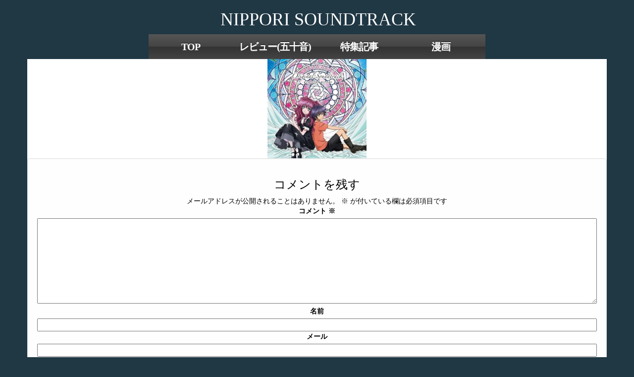

--- FILE ---
content_type: text/html; charset=UTF-8
request_url: http://nipporisoundtrack.com/hakkenden_1/
body_size: 12987
content:


<!DOCTYPE html>
<html dir="ltr" lang="ja" prefix="og: https://ogp.me/ns#">
	<head>
		<meta http-equiv="content-type" content="text/html; charset=UTF-8" />
		<meta http-equiv="X-UA-Compatible" content="IE=edge">
		<meta name="viewport" content="width=device-width, initial-scale=1.0">
		<link rel="pingback" href="http://nipporisoundtrack.com/xmlrpc.php" />
		<title>TVアニメ｢八犬伝-東方八犬異聞-｣ オリジナルサウンドトラック | NIPPORI SOUNDTRACK</title>
	<style>img:is([sizes="auto" i], [sizes^="auto," i]) { contain-intrinsic-size: 3000px 1500px }</style>
	
		<!-- All in One SEO 4.9.3 - aioseo.com -->
	<meta name="robots" content="max-image-preview:large" />
	<meta name="author" content="nippori"/>
	<meta name="google-site-verification" content="PySahyuKh_inIQodQbvfyXegwvQPWQhHnrS7uIYwg-U" />
	<link rel="canonical" href="http://nipporisoundtrack.com/hakkenden_1/" />
	<meta name="generator" content="All in One SEO (AIOSEO) 4.9.3" />
		<meta property="og:locale" content="ja_JP" />
		<meta property="og:site_name" content="NIPPORI SOUNDTRACK |" />
		<meta property="og:type" content="article" />
		<meta property="og:title" content="TVアニメ｢八犬伝-東方八犬異聞-｣ オリジナルサウンドトラック | NIPPORI SOUNDTRACK" />
		<meta property="og:url" content="http://nipporisoundtrack.com/hakkenden_1/" />
		<meta property="article:published_time" content="2021-08-09T14:20:31+00:00" />
		<meta property="article:modified_time" content="2021-08-09T14:20:36+00:00" />
		<meta name="twitter:card" content="summary" />
		<meta name="twitter:title" content="TVアニメ｢八犬伝-東方八犬異聞-｣ オリジナルサウンドトラック | NIPPORI SOUNDTRACK" />
		<script type="application/ld+json" class="aioseo-schema">
			{"@context":"https:\/\/schema.org","@graph":[{"@type":"BreadcrumbList","@id":"http:\/\/nipporisoundtrack.com\/hakkenden_1\/#breadcrumblist","itemListElement":[{"@type":"ListItem","@id":"http:\/\/nipporisoundtrack.com#listItem","position":1,"name":"\u30db\u30fc\u30e0","item":"http:\/\/nipporisoundtrack.com","nextItem":{"@type":"ListItem","@id":"http:\/\/nipporisoundtrack.com\/hakkenden_1\/#listItem","name":"TV\u30a2\u30cb\u30e1\uff62\u516b\u72ac\u4f1d-\u6771\u65b9\u516b\u72ac\u7570\u805e-\uff63 \u30aa\u30ea\u30b8\u30ca\u30eb\u30b5\u30a6\u30f3\u30c9\u30c8\u30e9\u30c3\u30af"}},{"@type":"ListItem","@id":"http:\/\/nipporisoundtrack.com\/hakkenden_1\/#listItem","position":2,"name":"TV\u30a2\u30cb\u30e1\uff62\u516b\u72ac\u4f1d-\u6771\u65b9\u516b\u72ac\u7570\u805e-\uff63 \u30aa\u30ea\u30b8\u30ca\u30eb\u30b5\u30a6\u30f3\u30c9\u30c8\u30e9\u30c3\u30af","previousItem":{"@type":"ListItem","@id":"http:\/\/nipporisoundtrack.com#listItem","name":"\u30db\u30fc\u30e0"}}]},{"@type":"ItemPage","@id":"http:\/\/nipporisoundtrack.com\/hakkenden_1\/#itempage","url":"http:\/\/nipporisoundtrack.com\/hakkenden_1\/","name":"TV\u30a2\u30cb\u30e1\uff62\u516b\u72ac\u4f1d-\u6771\u65b9\u516b\u72ac\u7570\u805e-\uff63 \u30aa\u30ea\u30b8\u30ca\u30eb\u30b5\u30a6\u30f3\u30c9\u30c8\u30e9\u30c3\u30af | NIPPORI SOUNDTRACK","inLanguage":"ja","isPartOf":{"@id":"http:\/\/nipporisoundtrack.com\/#website"},"breadcrumb":{"@id":"http:\/\/nipporisoundtrack.com\/hakkenden_1\/#breadcrumblist"},"author":{"@id":"http:\/\/nipporisoundtrack.com\/author\/nippori\/#author"},"creator":{"@id":"http:\/\/nipporisoundtrack.com\/author\/nippori\/#author"},"datePublished":"2021-08-09T23:20:31+09:00","dateModified":"2021-08-09T23:20:36+09:00"},{"@type":"Organization","@id":"http:\/\/nipporisoundtrack.com\/#organization","name":"NIPPORI SOUNDTRACK","url":"http:\/\/nipporisoundtrack.com\/"},{"@type":"Person","@id":"http:\/\/nipporisoundtrack.com\/author\/nippori\/#author","url":"http:\/\/nipporisoundtrack.com\/author\/nippori\/","name":"nippori","image":{"@type":"ImageObject","@id":"http:\/\/nipporisoundtrack.com\/hakkenden_1\/#authorImage","url":"https:\/\/secure.gravatar.com\/avatar\/a11d7739fbaa9a2ae22152fdd541cc0973b63b18bccead4cd7abc59ed457ba21?s=96&d=mm&r=g","width":96,"height":96,"caption":"nippori"}},{"@type":"WebSite","@id":"http:\/\/nipporisoundtrack.com\/#website","url":"http:\/\/nipporisoundtrack.com\/","name":"NIPPORI SOUNDTRACK","inLanguage":"ja","publisher":{"@id":"http:\/\/nipporisoundtrack.com\/#organization"}}]}
		</script>
		<!-- All in One SEO -->

<link rel='dns-prefetch' href='//stats.wp.com' />
<link rel="alternate" type="application/rss+xml" title="NIPPORI SOUNDTRACK &raquo; フィード" href="http://nipporisoundtrack.com/feed/" />
<link rel="alternate" type="application/rss+xml" title="NIPPORI SOUNDTRACK &raquo; コメントフィード" href="http://nipporisoundtrack.com/comments/feed/" />
<link rel="alternate" type="application/rss+xml" title="NIPPORI SOUNDTRACK &raquo; TVアニメ｢八犬伝-東方八犬異聞-｣ オリジナルサウンドトラック のコメントのフィード" href="http://nipporisoundtrack.com/feed/?attachment_id=12172" />
<script type="text/javascript">
/* <![CDATA[ */
window._wpemojiSettings = {"baseUrl":"https:\/\/s.w.org\/images\/core\/emoji\/16.0.1\/72x72\/","ext":".png","svgUrl":"https:\/\/s.w.org\/images\/core\/emoji\/16.0.1\/svg\/","svgExt":".svg","source":{"concatemoji":"http:\/\/nipporisoundtrack.com\/wp-includes\/js\/wp-emoji-release.min.js?ver=6.8.3"}};
/*! This file is auto-generated */
!function(s,n){var o,i,e;function c(e){try{var t={supportTests:e,timestamp:(new Date).valueOf()};sessionStorage.setItem(o,JSON.stringify(t))}catch(e){}}function p(e,t,n){e.clearRect(0,0,e.canvas.width,e.canvas.height),e.fillText(t,0,0);var t=new Uint32Array(e.getImageData(0,0,e.canvas.width,e.canvas.height).data),a=(e.clearRect(0,0,e.canvas.width,e.canvas.height),e.fillText(n,0,0),new Uint32Array(e.getImageData(0,0,e.canvas.width,e.canvas.height).data));return t.every(function(e,t){return e===a[t]})}function u(e,t){e.clearRect(0,0,e.canvas.width,e.canvas.height),e.fillText(t,0,0);for(var n=e.getImageData(16,16,1,1),a=0;a<n.data.length;a++)if(0!==n.data[a])return!1;return!0}function f(e,t,n,a){switch(t){case"flag":return n(e,"\ud83c\udff3\ufe0f\u200d\u26a7\ufe0f","\ud83c\udff3\ufe0f\u200b\u26a7\ufe0f")?!1:!n(e,"\ud83c\udde8\ud83c\uddf6","\ud83c\udde8\u200b\ud83c\uddf6")&&!n(e,"\ud83c\udff4\udb40\udc67\udb40\udc62\udb40\udc65\udb40\udc6e\udb40\udc67\udb40\udc7f","\ud83c\udff4\u200b\udb40\udc67\u200b\udb40\udc62\u200b\udb40\udc65\u200b\udb40\udc6e\u200b\udb40\udc67\u200b\udb40\udc7f");case"emoji":return!a(e,"\ud83e\udedf")}return!1}function g(e,t,n,a){var r="undefined"!=typeof WorkerGlobalScope&&self instanceof WorkerGlobalScope?new OffscreenCanvas(300,150):s.createElement("canvas"),o=r.getContext("2d",{willReadFrequently:!0}),i=(o.textBaseline="top",o.font="600 32px Arial",{});return e.forEach(function(e){i[e]=t(o,e,n,a)}),i}function t(e){var t=s.createElement("script");t.src=e,t.defer=!0,s.head.appendChild(t)}"undefined"!=typeof Promise&&(o="wpEmojiSettingsSupports",i=["flag","emoji"],n.supports={everything:!0,everythingExceptFlag:!0},e=new Promise(function(e){s.addEventListener("DOMContentLoaded",e,{once:!0})}),new Promise(function(t){var n=function(){try{var e=JSON.parse(sessionStorage.getItem(o));if("object"==typeof e&&"number"==typeof e.timestamp&&(new Date).valueOf()<e.timestamp+604800&&"object"==typeof e.supportTests)return e.supportTests}catch(e){}return null}();if(!n){if("undefined"!=typeof Worker&&"undefined"!=typeof OffscreenCanvas&&"undefined"!=typeof URL&&URL.createObjectURL&&"undefined"!=typeof Blob)try{var e="postMessage("+g.toString()+"("+[JSON.stringify(i),f.toString(),p.toString(),u.toString()].join(",")+"));",a=new Blob([e],{type:"text/javascript"}),r=new Worker(URL.createObjectURL(a),{name:"wpTestEmojiSupports"});return void(r.onmessage=function(e){c(n=e.data),r.terminate(),t(n)})}catch(e){}c(n=g(i,f,p,u))}t(n)}).then(function(e){for(var t in e)n.supports[t]=e[t],n.supports.everything=n.supports.everything&&n.supports[t],"flag"!==t&&(n.supports.everythingExceptFlag=n.supports.everythingExceptFlag&&n.supports[t]);n.supports.everythingExceptFlag=n.supports.everythingExceptFlag&&!n.supports.flag,n.DOMReady=!1,n.readyCallback=function(){n.DOMReady=!0}}).then(function(){return e}).then(function(){var e;n.supports.everything||(n.readyCallback(),(e=n.source||{}).concatemoji?t(e.concatemoji):e.wpemoji&&e.twemoji&&(t(e.twemoji),t(e.wpemoji)))}))}((window,document),window._wpemojiSettings);
/* ]]> */
</script>
<style id='wp-emoji-styles-inline-css' type='text/css'>

	img.wp-smiley, img.emoji {
		display: inline !important;
		border: none !important;
		box-shadow: none !important;
		height: 1em !important;
		width: 1em !important;
		margin: 0 0.07em !important;
		vertical-align: -0.1em !important;
		background: none !important;
		padding: 0 !important;
	}
</style>
<link rel='stylesheet' id='wp-block-library-css' href='http://nipporisoundtrack.com/wp-includes/css/dist/block-library/style.min.css?ver=6.8.3' type='text/css' media='all' />
<style id='classic-theme-styles-inline-css' type='text/css'>
/*! This file is auto-generated */
.wp-block-button__link{color:#fff;background-color:#32373c;border-radius:9999px;box-shadow:none;text-decoration:none;padding:calc(.667em + 2px) calc(1.333em + 2px);font-size:1.125em}.wp-block-file__button{background:#32373c;color:#fff;text-decoration:none}
</style>
<link rel='stylesheet' id='aioseo/css/src/vue/standalone/blocks/table-of-contents/global.scss-css' href='http://nipporisoundtrack.com/wp-content/plugins/all-in-one-seo-pack/dist/Lite/assets/css/table-of-contents/global.e90f6d47.css?ver=4.9.3' type='text/css' media='all' />
<link rel='stylesheet' id='mediaelement-css' href='http://nipporisoundtrack.com/wp-includes/js/mediaelement/mediaelementplayer-legacy.min.css?ver=4.2.17' type='text/css' media='all' />
<link rel='stylesheet' id='wp-mediaelement-css' href='http://nipporisoundtrack.com/wp-includes/js/mediaelement/wp-mediaelement.min.css?ver=6.8.3' type='text/css' media='all' />
<style id='jetpack-sharing-buttons-style-inline-css' type='text/css'>
.jetpack-sharing-buttons__services-list{display:flex;flex-direction:row;flex-wrap:wrap;gap:0;list-style-type:none;margin:5px;padding:0}.jetpack-sharing-buttons__services-list.has-small-icon-size{font-size:12px}.jetpack-sharing-buttons__services-list.has-normal-icon-size{font-size:16px}.jetpack-sharing-buttons__services-list.has-large-icon-size{font-size:24px}.jetpack-sharing-buttons__services-list.has-huge-icon-size{font-size:36px}@media print{.jetpack-sharing-buttons__services-list{display:none!important}}.editor-styles-wrapper .wp-block-jetpack-sharing-buttons{gap:0;padding-inline-start:0}ul.jetpack-sharing-buttons__services-list.has-background{padding:1.25em 2.375em}
</style>
<style id='global-styles-inline-css' type='text/css'>
:root{--wp--preset--aspect-ratio--square: 1;--wp--preset--aspect-ratio--4-3: 4/3;--wp--preset--aspect-ratio--3-4: 3/4;--wp--preset--aspect-ratio--3-2: 3/2;--wp--preset--aspect-ratio--2-3: 2/3;--wp--preset--aspect-ratio--16-9: 16/9;--wp--preset--aspect-ratio--9-16: 9/16;--wp--preset--color--black: #000000;--wp--preset--color--cyan-bluish-gray: #abb8c3;--wp--preset--color--white: #ffffff;--wp--preset--color--pale-pink: #f78da7;--wp--preset--color--vivid-red: #cf2e2e;--wp--preset--color--luminous-vivid-orange: #ff6900;--wp--preset--color--luminous-vivid-amber: #fcb900;--wp--preset--color--light-green-cyan: #7bdcb5;--wp--preset--color--vivid-green-cyan: #00d084;--wp--preset--color--pale-cyan-blue: #8ed1fc;--wp--preset--color--vivid-cyan-blue: #0693e3;--wp--preset--color--vivid-purple: #9b51e0;--wp--preset--gradient--vivid-cyan-blue-to-vivid-purple: linear-gradient(135deg,rgba(6,147,227,1) 0%,rgb(155,81,224) 100%);--wp--preset--gradient--light-green-cyan-to-vivid-green-cyan: linear-gradient(135deg,rgb(122,220,180) 0%,rgb(0,208,130) 100%);--wp--preset--gradient--luminous-vivid-amber-to-luminous-vivid-orange: linear-gradient(135deg,rgba(252,185,0,1) 0%,rgba(255,105,0,1) 100%);--wp--preset--gradient--luminous-vivid-orange-to-vivid-red: linear-gradient(135deg,rgba(255,105,0,1) 0%,rgb(207,46,46) 100%);--wp--preset--gradient--very-light-gray-to-cyan-bluish-gray: linear-gradient(135deg,rgb(238,238,238) 0%,rgb(169,184,195) 100%);--wp--preset--gradient--cool-to-warm-spectrum: linear-gradient(135deg,rgb(74,234,220) 0%,rgb(151,120,209) 20%,rgb(207,42,186) 40%,rgb(238,44,130) 60%,rgb(251,105,98) 80%,rgb(254,248,76) 100%);--wp--preset--gradient--blush-light-purple: linear-gradient(135deg,rgb(255,206,236) 0%,rgb(152,150,240) 100%);--wp--preset--gradient--blush-bordeaux: linear-gradient(135deg,rgb(254,205,165) 0%,rgb(254,45,45) 50%,rgb(107,0,62) 100%);--wp--preset--gradient--luminous-dusk: linear-gradient(135deg,rgb(255,203,112) 0%,rgb(199,81,192) 50%,rgb(65,88,208) 100%);--wp--preset--gradient--pale-ocean: linear-gradient(135deg,rgb(255,245,203) 0%,rgb(182,227,212) 50%,rgb(51,167,181) 100%);--wp--preset--gradient--electric-grass: linear-gradient(135deg,rgb(202,248,128) 0%,rgb(113,206,126) 100%);--wp--preset--gradient--midnight: linear-gradient(135deg,rgb(2,3,129) 0%,rgb(40,116,252) 100%);--wp--preset--font-size--small: 13px;--wp--preset--font-size--medium: 20px;--wp--preset--font-size--large: 36px;--wp--preset--font-size--x-large: 42px;--wp--preset--spacing--20: 0.44rem;--wp--preset--spacing--30: 0.67rem;--wp--preset--spacing--40: 1rem;--wp--preset--spacing--50: 1.5rem;--wp--preset--spacing--60: 2.25rem;--wp--preset--spacing--70: 3.38rem;--wp--preset--spacing--80: 5.06rem;--wp--preset--shadow--natural: 6px 6px 9px rgba(0, 0, 0, 0.2);--wp--preset--shadow--deep: 12px 12px 50px rgba(0, 0, 0, 0.4);--wp--preset--shadow--sharp: 6px 6px 0px rgba(0, 0, 0, 0.2);--wp--preset--shadow--outlined: 6px 6px 0px -3px rgba(255, 255, 255, 1), 6px 6px rgba(0, 0, 0, 1);--wp--preset--shadow--crisp: 6px 6px 0px rgba(0, 0, 0, 1);}:where(.is-layout-flex){gap: 0.5em;}:where(.is-layout-grid){gap: 0.5em;}body .is-layout-flex{display: flex;}.is-layout-flex{flex-wrap: wrap;align-items: center;}.is-layout-flex > :is(*, div){margin: 0;}body .is-layout-grid{display: grid;}.is-layout-grid > :is(*, div){margin: 0;}:where(.wp-block-columns.is-layout-flex){gap: 2em;}:where(.wp-block-columns.is-layout-grid){gap: 2em;}:where(.wp-block-post-template.is-layout-flex){gap: 1.25em;}:where(.wp-block-post-template.is-layout-grid){gap: 1.25em;}.has-black-color{color: var(--wp--preset--color--black) !important;}.has-cyan-bluish-gray-color{color: var(--wp--preset--color--cyan-bluish-gray) !important;}.has-white-color{color: var(--wp--preset--color--white) !important;}.has-pale-pink-color{color: var(--wp--preset--color--pale-pink) !important;}.has-vivid-red-color{color: var(--wp--preset--color--vivid-red) !important;}.has-luminous-vivid-orange-color{color: var(--wp--preset--color--luminous-vivid-orange) !important;}.has-luminous-vivid-amber-color{color: var(--wp--preset--color--luminous-vivid-amber) !important;}.has-light-green-cyan-color{color: var(--wp--preset--color--light-green-cyan) !important;}.has-vivid-green-cyan-color{color: var(--wp--preset--color--vivid-green-cyan) !important;}.has-pale-cyan-blue-color{color: var(--wp--preset--color--pale-cyan-blue) !important;}.has-vivid-cyan-blue-color{color: var(--wp--preset--color--vivid-cyan-blue) !important;}.has-vivid-purple-color{color: var(--wp--preset--color--vivid-purple) !important;}.has-black-background-color{background-color: var(--wp--preset--color--black) !important;}.has-cyan-bluish-gray-background-color{background-color: var(--wp--preset--color--cyan-bluish-gray) !important;}.has-white-background-color{background-color: var(--wp--preset--color--white) !important;}.has-pale-pink-background-color{background-color: var(--wp--preset--color--pale-pink) !important;}.has-vivid-red-background-color{background-color: var(--wp--preset--color--vivid-red) !important;}.has-luminous-vivid-orange-background-color{background-color: var(--wp--preset--color--luminous-vivid-orange) !important;}.has-luminous-vivid-amber-background-color{background-color: var(--wp--preset--color--luminous-vivid-amber) !important;}.has-light-green-cyan-background-color{background-color: var(--wp--preset--color--light-green-cyan) !important;}.has-vivid-green-cyan-background-color{background-color: var(--wp--preset--color--vivid-green-cyan) !important;}.has-pale-cyan-blue-background-color{background-color: var(--wp--preset--color--pale-cyan-blue) !important;}.has-vivid-cyan-blue-background-color{background-color: var(--wp--preset--color--vivid-cyan-blue) !important;}.has-vivid-purple-background-color{background-color: var(--wp--preset--color--vivid-purple) !important;}.has-black-border-color{border-color: var(--wp--preset--color--black) !important;}.has-cyan-bluish-gray-border-color{border-color: var(--wp--preset--color--cyan-bluish-gray) !important;}.has-white-border-color{border-color: var(--wp--preset--color--white) !important;}.has-pale-pink-border-color{border-color: var(--wp--preset--color--pale-pink) !important;}.has-vivid-red-border-color{border-color: var(--wp--preset--color--vivid-red) !important;}.has-luminous-vivid-orange-border-color{border-color: var(--wp--preset--color--luminous-vivid-orange) !important;}.has-luminous-vivid-amber-border-color{border-color: var(--wp--preset--color--luminous-vivid-amber) !important;}.has-light-green-cyan-border-color{border-color: var(--wp--preset--color--light-green-cyan) !important;}.has-vivid-green-cyan-border-color{border-color: var(--wp--preset--color--vivid-green-cyan) !important;}.has-pale-cyan-blue-border-color{border-color: var(--wp--preset--color--pale-cyan-blue) !important;}.has-vivid-cyan-blue-border-color{border-color: var(--wp--preset--color--vivid-cyan-blue) !important;}.has-vivid-purple-border-color{border-color: var(--wp--preset--color--vivid-purple) !important;}.has-vivid-cyan-blue-to-vivid-purple-gradient-background{background: var(--wp--preset--gradient--vivid-cyan-blue-to-vivid-purple) !important;}.has-light-green-cyan-to-vivid-green-cyan-gradient-background{background: var(--wp--preset--gradient--light-green-cyan-to-vivid-green-cyan) !important;}.has-luminous-vivid-amber-to-luminous-vivid-orange-gradient-background{background: var(--wp--preset--gradient--luminous-vivid-amber-to-luminous-vivid-orange) !important;}.has-luminous-vivid-orange-to-vivid-red-gradient-background{background: var(--wp--preset--gradient--luminous-vivid-orange-to-vivid-red) !important;}.has-very-light-gray-to-cyan-bluish-gray-gradient-background{background: var(--wp--preset--gradient--very-light-gray-to-cyan-bluish-gray) !important;}.has-cool-to-warm-spectrum-gradient-background{background: var(--wp--preset--gradient--cool-to-warm-spectrum) !important;}.has-blush-light-purple-gradient-background{background: var(--wp--preset--gradient--blush-light-purple) !important;}.has-blush-bordeaux-gradient-background{background: var(--wp--preset--gradient--blush-bordeaux) !important;}.has-luminous-dusk-gradient-background{background: var(--wp--preset--gradient--luminous-dusk) !important;}.has-pale-ocean-gradient-background{background: var(--wp--preset--gradient--pale-ocean) !important;}.has-electric-grass-gradient-background{background: var(--wp--preset--gradient--electric-grass) !important;}.has-midnight-gradient-background{background: var(--wp--preset--gradient--midnight) !important;}.has-small-font-size{font-size: var(--wp--preset--font-size--small) !important;}.has-medium-font-size{font-size: var(--wp--preset--font-size--medium) !important;}.has-large-font-size{font-size: var(--wp--preset--font-size--large) !important;}.has-x-large-font-size{font-size: var(--wp--preset--font-size--x-large) !important;}
:where(.wp-block-post-template.is-layout-flex){gap: 1.25em;}:where(.wp-block-post-template.is-layout-grid){gap: 1.25em;}
:where(.wp-block-columns.is-layout-flex){gap: 2em;}:where(.wp-block-columns.is-layout-grid){gap: 2em;}
:root :where(.wp-block-pullquote){font-size: 1.5em;line-height: 1.6;}
</style>
<link rel='stylesheet' id='parent-style-css' href='http://nipporisoundtrack.com/wp-content/themes/maxstore/style.css?ver=6.8.3' type='text/css' media='all' />
<link rel='stylesheet' id='bootstrap-css' href='http://nipporisoundtrack.com/wp-content/themes/maxstore/css/bootstrap.css?ver=3.3.4' type='text/css' media='all' />
<link rel='stylesheet' id='maxstore-stylesheet-css' href='http://nipporisoundtrack.com/wp-content/themes/ost_child/style.css?ver=1.5.2' type='text/css' media='all' />
<link rel='stylesheet' id='font-awesome-css' href='http://nipporisoundtrack.com/wp-content/themes/maxstore/css/font-awesome.min.css?ver=4.7' type='text/css' media='all' />
<link rel='stylesheet' id='tablepress-default-css' href='http://nipporisoundtrack.com/wp-content/plugins/tablepress/css/build/default.css?ver=3.2.6' type='text/css' media='all' />
<script type="text/javascript" src="http://nipporisoundtrack.com/wp-includes/js/jquery/jquery.min.js?ver=3.7.1" id="jquery-core-js"></script>
<script type="text/javascript" src="http://nipporisoundtrack.com/wp-includes/js/jquery/jquery-migrate.min.js?ver=3.4.1" id="jquery-migrate-js"></script>
<script type="text/javascript" src="http://nipporisoundtrack.com/wp-content/themes/maxstore/js/bootstrap.js?ver=3.3.4" id="bootstrap-js"></script>
<script type="text/javascript" src="http://nipporisoundtrack.com/wp-content/themes/maxstore/js/customscript.js?ver=1.5.2" id="maxstore-theme-js-js"></script>
<link rel="https://api.w.org/" href="http://nipporisoundtrack.com/wp-json/" /><link rel="alternate" title="JSON" type="application/json" href="http://nipporisoundtrack.com/wp-json/wp/v2/media/12172" /><link rel="EditURI" type="application/rsd+xml" title="RSD" href="http://nipporisoundtrack.com/xmlrpc.php?rsd" />
<meta name="generator" content="WordPress 6.8.3" />
<link rel='shortlink' href='http://nipporisoundtrack.com/?p=12172' />
<link rel="alternate" title="oEmbed (JSON)" type="application/json+oembed" href="http://nipporisoundtrack.com/wp-json/oembed/1.0/embed?url=http%3A%2F%2Fnipporisoundtrack.com%2Fhakkenden_1%2F" />
<link rel="alternate" title="oEmbed (XML)" type="text/xml+oembed" href="http://nipporisoundtrack.com/wp-json/oembed/1.0/embed?url=http%3A%2F%2Fnipporisoundtrack.com%2Fhakkenden_1%2F&#038;format=xml" />
	<style>img#wpstats{display:none}</style>
		<style type="text/css">.blue-message {
background: none repeat scroll 0 0 #3399ff;
color: #ffffff;
text-shadow: none;
font-size: 14px;
line-height: 24px;
padding: 10px;
}.green-message {
background: none repeat scroll 0 0 #8cc14c;
color: #ffffff;
text-shadow: none;
font-size: 14px;
line-height: 24px;
padding: 10px;
}.orange-message {
background: none repeat scroll 0 0 #faa732;
color: #ffffff;
text-shadow: none;
font-size: 14px;
line-height: 24px;
padding: 10px;
}.red-message {
background: none repeat scroll 0 0 #da4d31;
color: #ffffff;
text-shadow: none;
font-size: 14px;
line-height: 24px;
padding: 10px;
}.grey-message {
background: none repeat scroll 0 0 #53555c;
color: #ffffff;
text-shadow: none;
font-size: 14px;
line-height: 24px;
padding: 10px;
}.left-block {
background: none repeat scroll 0 0px, radial-gradient(ellipse at center center, #ffffff 0%, #f2f2f2 100%) repeat scroll 0 0 rgba(0, 0, 0, 0);
color: #8b8e97;
padding: 10px;
margin: 10px;
float: left;
}.right-block {
background: none repeat scroll 0 0px, radial-gradient(ellipse at center center, #ffffff 0%, #f2f2f2 100%) repeat scroll 0 0 rgba(0, 0, 0, 0);
color: #8b8e97;
padding: 10px;
margin: 10px;
float: right;
}.blockquotes {
background: none;
border-left: 5px solid #f1f1f1;
color: #8B8E97;
font-size: 14px;
font-style: italic;
line-height: 22px;
padding-left: 15px;
padding: 10px;
width: 60%;
float: left;
}</style>		<style type="text/css" id="wp-custom-css">
			.archive-article{
	width: min-content;
    float: inherit;
}
.archive-article header{
	display:none
}

/* タイトルヘッダー */
.row {
	margin:0;
	width: auto;
}

.rsrc-header-text a {
    color: #ffffff !important;
    width: 100%;
    background-color: #203744;
    font-family: Georgia;
    left: auto;
}

#site-header {
  width: 100%;
	background-color: #203744;
	font-family: Georgia;
	left:auto;
}

@media only screen and (max-width: 767px)
.header-login, .header-cart {
    margin-top: 0!important;
}

.col-xs-1, .col-sm-1, .col-md-1, .col-lg-1, .col-xs-2, .col-sm-2, .col-md-2, .col-lg-2, .col-xs-3, .col-sm-3, .col-md-3, .col-lg-3, .col-xs-4, .col-sm-4, .col-md-4, .col-lg-4, .col-xs-5, .col-sm-5, .col-md-5, .col-lg-5, .col-xs-6, .col-sm-6, .col-md-6, .col-lg-6, .col-xs-7, .col-sm-7, .col-md-7, .col-lg-7, .col-xs-8, .col-sm-8, .col-md-8, .col-lg-8, .col-xs-9, .col-sm-9, .col-md-9, .col-lg-9, .col-xs-10, .col-sm-10, .col-md-10, .col-lg-10, .col-xs-11, .col-sm-11, .col-md-11, .col-lg-11, .col-xs-12, .col-sm-12, .col-md-12, .col-lg-12{
	  min-height: 0;
    padding-left: 0;
    padding-right: 0;
}

/* トップメニュー */

.rsrc-top-menu{
	background-color: #203744;
	margin-left: 0px;
  list-style: none;
  font-size: 0;
}

.rsrc-top-menu li{
  width: 170px;
	min-width: 50px;
  text-align: center;
  background-color: #333;
  display: inline-block;
  font-size: 20px;
	font-family: "Meiryo UI";
	background-image: -webkit-gradient(linear, left top, left bottom, color-stop(0, #555), color-stop(0.50, #444), color-stop(0.50, #333), color-stop(1, #444));
}

.rsrc-top-menu li a{
  text-decoration: none;
  color: white;
  text-shadow: 0 -2px 0px #333, 0 1px 0px #555;
  font-weight: bold;
}

.navbar {
	border-bottom:0;
	display: inline-flex;

}

.navbar li a{
	border-bottom: 0;
	padding: 3;
}

.navbar-inverse .navbar-nav > li > a{
	color: white;
}

.navbar-inverse .navbar-nav > .active > a, .navbar-inverse .navbar-nav > .active > a:hover, .navbar-inverse .navbar-nav > .active > a:focus{
	color: white;
}

.navbar-inverse .navbar-nav > li > a:after{
	content: "";
  margin-left: 0px;
}

@media (min-width: 768px)
.navbar-header {
    float: none;
}

.header-login {
    margin-top: 0;
}

/*サイドバー*/
.rsrc-left{
	z-index: 1;
  margin-left: -180px;
}
.widget{
	margin-top: -66px;
	width: 180px;
	right: 30px;
}

.widget ul > li{
	margin: 0;
	padding: 0;
	font-size: 20px;
	list-style-type: none;
	font-family: "Meiryo UI"; font-weight: bold;
  background-image: -moz-linear-gradient(top, #555 0%, #444 50%, #333 50%, #444 100%);
  background-image: -webkit-gradient(linear, left top, left bottom, color-stop(0, #555), color-stop(0.50, #444), color-stop(0.50, #333), color-stop(1, #444));
}

.widget ul > li > a{
	color: white;
	text-shadow:0 -2px 0px #333,0 1px 0px #555;
}

.widget ul > li > a:hover{
	opacity: 0.5;
	color: orange;
}

ul, ol {
    margin-right: 30px;
    margin-left: -30px;
}

.widget h3{
	display:none;
}

ul, ol{
	margin-top: 20px;
}
.form-control, #searchform #s{
	 width: 140px;
}

.input.search-field, #searchform #s{
	margin-top: 66px;
	margin-left: 20px;
}

.widget_search #searchform #searchsubmit, .woocommerce-product-search input[type="submit"]{
	background-color: #203744;
}

.rsrc-main .rsrc-post-content{
	width: fit-content;
}

body {
	font-family:  "ＭＳ Ｐゴシック", "MS PGothic","ヒラギノ角ゴ Pro W3", "Hiragino Kaku Gothic Pro", sans-serif;
	text-align: center;
  padding: 0;
  margin: 0;
  border: 0;
	background-color: #203744;
	color: black;
}

.rsrc-main{
	padding-left: 0;
}

.iframe{
	margin: 0 auto;
	
  border: solid 2px #CCC;
  width: 540px;
  height: 80px;
  padding: 0.5em;
  overflow: auto;
}

a{
	color: black;
}

p{
	margin: 0 auto;
	width: auto;
}

d{
	width: 125%;
	
	text-align: center;
	color: white;
	font-size: 20px;
	font-family: "Meiryo UI";
	background-color: #203744;
	display: block;
	margin-left: -50px;
	margin-right: -50px;
  overflow: visible;
}

.rsrc-container{
	padding: 0;
	min-width: 750px;
}


.rsrc-left{
	width: 0px;
	height: 0px;
	padding-right: 0px;
}

.rsrc-main{
	width: auto;
	padding: 0;
	margin: 0 auto;
}

h1.page-header, h2.page-header{
	display:none;
}

#breadcrumbs{
	display:none;
}

.rsrc-content{
	margin: 0 auto;
}

.rsrc-main .rsrc-post-content{
	padding: 0;
}

/* ここから索引 */
table{
	background-color: #f5f5f5;
	color: #333333;
	border-top-width: 1px;
  border-right-width: 1px;
  border-bottom-width: 1px;
  border-left-width: 1px;
	display: table-row-group;
  border-collapse: separate;
  border-spacing: 2px;
	vertical-align: middle;
} 

@media (min-width: 768px) {
  .container {
    width: min-content;
  }
}

@media (min-width: 992px){
.container {
    width: min-content;
}
}

@media screen and (max-width: 781px){
	.rsrc-container{
		width: fit-content;
	}
	.widget ul{
		margin-top: 50px;
	}
	.iframe{
		width:auto;
	}
}

@media screen and (max-width: 991px){
	table.aligncenter {
		width: min-content;
		white-space: nowrap;
  }
	table.menu{
		width: auto;
		display: table;
	}
	p.img{
		margin-left:-30px;
		margin-top: -11px;
	}
	iframe, embed{
		margin-left:10px;
	}
	div.text{
	}
	p.pre{
		font-size: 13px;
	}
	div.rsrc-comments{
		width:910px;
	}
	div.rsrc-comments{
	width: 750px;
}
}

@media screen and (min-width: 991px){

	table.aligncenter {
		width: min-content;
		white-space: nowrap;
  }
	table.fifmenu{
		width: auto;
		white-space: nowrap;
		display: -webkit-inline-box;
	}
	table.menu{
		display:-webkit-inline-box;
		width: auto;
	}
	p.img{
		margin-top: -11px;
	}
	iframe, embed{
		margin-left:10px;
	}
	div.text{
	}
	p.pre{
		font-size: 13px;
	}
	div.rsrc-comments{
	width: 970px;
}
}

@media screen and (min-width: 1200px) {
	img.alignnone{
		max-width: 100%;
		width:200px;
		height:200px;
	}
	.size-medium{
		max-width: 100%;
		width:200px;
		height:200px;
	}
	div.entry-content{
	width: 1170px;
}
	body.page-id-309 div.entry-content{
	width: 1110px;
}
	table.menu{

	}
  table.aligncenter {
		width: min-content;
		display: -webkit-inline-box;
		white-space: nowrap;
  }
	p.img{
		margin-left:-60px;
  margin-top: -11px;
  width: auto;
	}
	.iframe, embed{
		margin-left:50px;
	}
	div.text{
	}
	div.iframe{
		margin-left:300px;
	}
div.rsrc-comments{
	width: 100%;
}
}

	div.doubletable table.aligncenter{
		display:table-cell;
	}
.table .table, #wp-calendar #wp-calendar, table table{
	background-color:transparent;
	border: 0;
}

div.doubletable{
	width: min-content;
    margin: auto;
     display: initial;
}

a:link{
	color: blue;
}

a:visited{
	color: #626262;
}

.table > thead > tr > th, .table > tbody > tr > th, .table > tfoot > tr > th, .table > thead > tr > td, .table > tbody > tr > td, .table > tfoot > tr > td, #wp-calendar > thead > tr > th, #wp-calendar > tbody > tr > th, #wp-calendar > tfoot > tr > th, #wp-calendar > thead > tr > td, #wp-calendar > tbody > tr > td, #wp-calendar > tfoot > tr > td, table > thead > tr > th, table > tbody > tr > th, table > tfoot > tr > th, table > thead > tr > td, table > tbody > tr > td, table > tfoot > tr > td{
	padding: 0;
}

.post-navigation{
	display:none;
}
.post-tags{
	width:fit-content;
}
.post-tags a:visited{
	color:black;
}
.post-tags a:link{
	color:black;
}
.col-md-12{
	width: 100%;
}
/* 記事一覧 */
.post-meta{
	display: none;
}
.postauthor-container{
	display: none;
}
img.alignnone{
	margin: 0 auto;
}
a img.alignnone{
	margin: 0 auto;
}
div.text { 
	overflow: auto;
padding: 10px;
border: 5px double #333333;
word-wrap:break-word;
color: #203744;
font-size: 15px;
font-family: "Meiryo UI"; font-weight: bold;
	text-align: left;
	margin-left: 60px;
    margin-right: 60px;
 }
p.line{
z-index: 5;
background-color: #203744;
font-family: "Meiryo UI"; font-weight: bold;
color: white;
overflow: visible;
}
img.aligncenter{
	margin-top: 0px;
  margin-bottom: 0px;
}
p.pre{
	display: block;
    font-family: monospace;
    white-space: pre;
}
hr{
	display: block;
    unicode-bidi: isolate;
    -webkit-margin-before: 0.5em;
    -webkit-margin-after: 0.5em;
    -webkit-margin-start: auto;
    overflow: hidden;
    border-style: inset;
    border-width: 1px;
}
.btn-info, .comment-respond #submit, #searchform #searchsubmit{
background-color: #203744;
border-color: #203744;
font-size: 15px;
font-family: "Meiryo UI"; font-weight: bold;
}
.single-thumbnail{
	display:none;
}

/* gutenberg対応 */
.wp-block-image{
	margin-bottom: 0;
}

.wp-block-image .aligncenter{
	margin-top: 0;
	margin-bottom: 0 ;
}

table.advgb-table-frontend{
	display:block!important;
	width: min-content!important;
	margin: 5px auto 5px auto !important;
  white-space: nowrap !important;
	border-collapse: collapse !important;
	border: 1px !important;
}

table.advgb-table-frontend td, table.advgb-table-frontend tr{
	border-color:white !important;
	font-size: 17px !important;
	font-weight: bold !important;
	padding: 0 !important;
}

.table > thead > tr > th, .table > tbody > tr > th, .table > tfoot > tr > th, .table > thead > tr > td, .table > tbody > tr > td, .table > tfoot > tr > td, #wp-calendar > thead > tr > th, #wp-calendar > tbody > tr > th, #wp-calendar > tfoot > tr > th, #wp-calendar > thead > tr > td, #wp-calendar > tbody > tr > td, #wp-calendar > tfoot > tr > td, table > thead > tr > th, table > tbody > tr > th, table > tfoot > tr > th, table > thead > tr > td, table > tbody > tr > td, table > tfoot > tr > td {
	border-top: 1px solid #000000;
}

.size-auto, .size-full, .size-large, .size-medium, .size-thumbnail{
	max-width: 500px;
}

.related-header {
    position: absolute;
    bottom: 0;
    background-color: black;
    border-left: 0;
    width: 100%;
    padding: 10px;
	  color: white;
	  font-size: auto;
}

.related-header > a:visited {
	color: white;
}

.related-header > a:link {
	color: white;
}

 img {
	height: 100px;
}

	p.column{
		display: flex;
	}

.wp-block-image img {
	max-width: 500px;
}		</style>
		<style id="kirki-inline-styles">.rsrc-header-text a{color:#ffffff;}h2.site-desc, h3.site-desc{color:#B6B6B6;}</style>	</head>
	<body id="blog" class="attachment wp-singular attachment-template-default single single-attachment postid-12172 attachmentid-12172 attachment-jpeg wp-theme-maxstore wp-child-theme-ost_child">
            <a class="skip-link screen-reader-text" href="#site-content">Skip to the content</a>
<div class="container rsrc-container" role="main">
	 
		<div class="row" >
				<header id="site-header" class="col-sm-4 hidden-xs rsrc-header text-center col-sm-push-4" role="banner"> 
							<div class="rsrc-header-text">
					<h2 class="site-title"><a href="http://nipporisoundtrack.com/" title="NIPPORI SOUNDTRACK" rel="home">NIPPORI SOUNDTRACK</a></h2>
					<h3 class="site-desc"></h3>
				</div>
			   
		</header> 
		<div class="header-login col-sm-4 col-xs-4 col-sm-pull-4"> 
					</div>
					</div>
		<div class="rsrc-top-menu row" >
		<nav id="site-navigation" class="navbar navbar-inverse" role="navigation">

			<div class="navbar-header">
				<button type="button" class="navbar-toggle" data-toggle="collapse" data-target=".navbar-1-collapse">
					<span class="sr-only">Toggle navigation</span>
					<span class="icon-bar"></span>
					<span class="icon-bar"></span>
					<span class="icon-bar"></span>
				</button>
				<header class="visible-xs-block" role="banner"> 
											<div class="rsrc-header-text menu-text">
							<h2 class="site-title"><a href="http://nipporisoundtrack.com/" title="NIPPORI SOUNDTRACK" rel="home">NIPPORI SOUNDTRACK</a></h2>
						</div>
					   
				</header>
			</div>
			<div class="collapse navbar-collapse navbar-1-collapse"><ul id="menu-%e3%83%88%e3%83%83%e3%83%97%e3%83%a1%e3%83%8b%e3%83%a5%e3%83%bc" class="nav navbar-nav"><li id="menu-item-36" class="menu-item menu-item-type-custom menu-item-object-custom menu-item-home menu-item-36"><a title="TOP" href="http://nipporisoundtrack.com/">TOP</a></li>
<li id="menu-item-13439" class="menu-item menu-item-type-post_type menu-item-object-page menu-item-13439"><a title="レビュー(五十音)" href="http://nipporisoundtrack.com/reviewmenu/">レビュー(五十音)</a></li>
<li id="menu-item-14782" class="menu-item menu-item-type-post_type menu-item-object-page menu-item-14782"><a title="特集記事" href="http://nipporisoundtrack.com/column/">特集記事</a></li>
<li id="menu-item-14828" class="menu-item menu-item-type-post_type menu-item-object-page menu-item-14828"><a title="漫画" href="http://nipporisoundtrack.com/comic/">漫画</a></li>
</ul></div>		</nav>
	</div>
		        <div id="site-content" ></div>
    

<!-- start content container -->
<!-- start content container -->
<div class="row rsrc-content">    
	    
	    
	<article class="col-md-12 rsrc-main">        
		         
				<div id="breadcrumbs" ><div class="breadcrumbs-inner text-right"><span><a href="http://nipporisoundtrack.com"><i class="fa fa-home"></i><span>Home</span></a></span> &raquo;  <span><a href="http://nipporisoundtrack.com/%e3%83%96%e3%83%ad%e3%82%b0/"><span>Blog</span></a></span> &raquo;  <span><a href="http://nipporisoundtrack.com/hakkenden_1/"><span>TVアニメ｢八犬伝-東方八犬異聞-｣ オリジナルサウンドトラック</span></a></span>  &raquo;  TVアニメ｢八犬伝-東方八犬異聞-｣ オリジナルサウンドトラック</div></div>         
				          
				<div class="rsrc-post-content post-12172 attachment type-attachment status-inherit hentry">                            
					<header>                              
						<h1 class="entry-title page-header">
							TVアニメ｢八犬伝-東方八犬異聞-｣ オリジナルサウンドトラック						</h1>                              
						<p class="post-meta">
	<span class="fa fa-clock-o"></span><time class="posted-on published" datetime="2021-08-09">2021年8月9日</time>
	<span class="fa fa-user"></span><span class="author-link"><a href="http://nipporisoundtrack.com/author/nippori/" title="nippori の投稿" rel="author">nippori</a></span>
	<span class="fa fa-comment"></span><span class="comments-meta"><a href="http://nipporisoundtrack.com/hakkenden_1/#respond" class="comments-link" >0</a></span>
	<span class="fa fa-folder-open"></span>	</p>                            
					</header>                            
					<div class="entry-content">                              
						<p class="attachment"><a href='http://nipporisoundtrack.com/wp-content/uploads/2021/08/hakkenden_1.jpg'><img fetchpriority="high" decoding="async" width="300" height="300" src="http://nipporisoundtrack.com/wp-content/uploads/2021/08/hakkenden_1-300x300.jpg" class="attachment-medium size-medium" alt="" srcset="http://nipporisoundtrack.com/wp-content/uploads/2021/08/hakkenden_1-300x300.jpg 300w, http://nipporisoundtrack.com/wp-content/uploads/2021/08/hakkenden_1-150x150.jpg 150w, http://nipporisoundtrack.com/wp-content/uploads/2021/08/hakkenden_1.jpg 498w" sizes="(max-width: 300px) 100vw, 300px" /></a></p>
                            
					</div>                               
															<div class="post-navigation row">
						<div class="post-previous col-md-6"><a href="http://nipporisoundtrack.com/hakkenden_1/" rel="prev"><span class="meta-nav">Previous:</span> TVアニメ｢八犬伝-東方八犬異聞-｣ オリジナルサウンドトラック</a></div>
						<div class="post-next col-md-6"></div>
					</div>                                                        
					<!-- Start Related Posts -->
<!-- End Related Posts -->
                             
					<div class="postauthor-container">			  
	<div class="postauthor-title">				  
		<h4>
			About The Author		</h4>				
	</div>        	
	<div class="postauthor-content">	             
		<img alt='' src='https://secure.gravatar.com/avatar/a11d7739fbaa9a2ae22152fdd541cc0973b63b18bccead4cd7abc59ed457ba21?s=100&#038;d=mm&#038;r=g' srcset='https://secure.gravatar.com/avatar/a11d7739fbaa9a2ae22152fdd541cc0973b63b18bccead4cd7abc59ed457ba21?s=200&#038;d=mm&#038;r=g 2x' class='avatar avatar-100 photo' height='100' width='100' decoding='async'/> 						
		<h5 class="vcard">
			<span class="fn">
				<a href="http://nipporisoundtrack.com/author/nippori/" title="nippori の投稿" rel="author">nippori</a>			</span>
		</h5>            
		<p>
					</p>					
	</div>	 		
</div>                             
						<div class="clear"></div>
	<div class="rsrc-comments">
		<a name="comments"></a>
						<div class="well">	<div id="respond" class="comment-respond">
		<h3 id="reply-title" class="comment-reply-title">コメントを残す <small><a rel="nofollow" id="cancel-comment-reply-link" href="/hakkenden_1/#respond" style="display:none;">コメントをキャンセル</a></small></h3><form action="http://nipporisoundtrack.com/wp-comments-post.php" method="post" id="commentform" class="comment-form"><p class="comment-notes"><span id="email-notes">メールアドレスが公開されることはありません。</span> <span class="required-field-message"><span class="required">※</span> が付いている欄は必須項目です</span></p><p class="comment-form-comment"><label for="comment">コメント <span class="required">※</span></label> <textarea id="comment" name="comment" cols="45" rows="8" maxlength="65525" required="required"></textarea></p><p class="comment-form-author"><label for="author">名前</label> <input id="author" name="author" type="text" value="" size="30" maxlength="245" autocomplete="name" /></p>
<p class="comment-form-email"><label for="email">メール</label> <input id="email" name="email" type="text" value="" size="30" maxlength="100" aria-describedby="email-notes" autocomplete="email" /></p>
<p class="comment-form-url"><label for="url">サイト</label> <input id="url" name="url" type="text" value="" size="30" maxlength="200" autocomplete="url" /></p>
<p class="form-submit"><input name="submit" type="submit" id="submit" class="submit" value="コメントを送信" /> <input type='hidden' name='comment_post_ID' value='12172' id='comment_post_ID' />
<input type='hidden' name='comment_parent' id='comment_parent' value='0' />
</p></form>	</div><!-- #respond -->
	</div>
					</div>
                         
				</div>        
			        
		    
	</article>    
	    
	</div>
<!-- end content container --><!-- end content container -->

         
<footer id="colophon" class="rsrc-footer" role="contentinfo">                
	<div class="row rsrc-author-credits">                                       
		<div class="text-center">
			Proudly powered by <a href="https://wordpress.org/">WordPress</a>			<span class="sep"> | </span>
			Theme: <a href="https://themes4wp.com/theme/maxstore" title="Free WooCommerce WordPress Theme">MaxStore</a> by Themes4WP		</div>
	</div>    
</footer>
<div id="back-top">  
	<a href="#top">
		<span></span>
	</a>
</div>
</div>
<!-- end main container -->
<script type="speculationrules">
{"prefetch":[{"source":"document","where":{"and":[{"href_matches":"\/*"},{"not":{"href_matches":["\/wp-*.php","\/wp-admin\/*","\/wp-content\/uploads\/*","\/wp-content\/*","\/wp-content\/plugins\/*","\/wp-content\/themes\/ost_child\/*","\/wp-content\/themes\/maxstore\/*","\/*\\?(.+)"]}},{"not":{"selector_matches":"a[rel~=\"nofollow\"]"}},{"not":{"selector_matches":".no-prefetch, .no-prefetch a"}}]},"eagerness":"conservative"}]}
</script>
<script type="text/javascript" id="jetpack-stats-js-before">
/* <![CDATA[ */
_stq = window._stq || [];
_stq.push([ "view", JSON.parse("{\"v\":\"ext\",\"blog\":\"219919252\",\"post\":\"12172\",\"tz\":\"9\",\"srv\":\"nipporisoundtrack.com\",\"j\":\"1:14.7\"}") ]);
_stq.push([ "clickTrackerInit", "219919252", "12172" ]);
/* ]]> */
</script>
<script type="text/javascript" src="https://stats.wp.com/e-202604.js" id="jetpack-stats-js" defer="defer" data-wp-strategy="defer"></script>
</body>
</html>

--- FILE ---
content_type: text/css
request_url: http://nipporisoundtrack.com/wp-content/themes/ost_child/style.css?ver=1.5.2
body_size: 90
content:
/*
Template: maxstore
Theme Name: ost_child
*/

@import url('../maxstore/style.css');

--- FILE ---
content_type: text/css
request_url: http://nipporisoundtrack.com/wp-content/themes/maxstore/style.css
body_size: 9060
content:
/*
Theme Name: MaxStore
Theme URI: https://themes4wp.com/theme/maxstore/
Author: Themes4WP
Author URI: https://themes4wp.com
Description: MaxStore is free WooCommerce WordPress Theme. MaxStore is WordPress eCommerce theme based on WooCommerce plugin. This theme will be a perfect choice for online fashion store, sport store, digital shop, men or women store, handbags store, cosmetics shop, luxury jewelry, accessories store and multipurpose online stores. Built with Bootstrap and CSS3 this creative theme is fully responsive design ready for the perfect look on any device. Theme is fully translation ready and includes wishlist support, left or/and right sidebar, footer widget area, custom backgrounds, custom logo, info top bar, search bar, social icons and much more... MaxStore is the fastest WooCommerce theme for WordPress. Documentation available at http://demo.themes4wp.com/documentation/category/maxstore/ and check the demo at http://demo.themes4wp.com/maxstore/
Version: 1.5.2
License: GNU General Public License version 3 or later
License URI: http://www.gnu.org/licenses/gpl.html
Tags: one-column, two-columns, three-columns, right-sidebar, full-width-template, left-sidebar, custom-background, custom-header, custom-menu, featured-images, flexible-header, theme-options, translation-ready, footer-widgets, e-commerce
Text Domain: maxstore

MaxStore WordPress Theme.
MaxStore is distributed under the terms of the GNU GPL v3.
*/

/* The bootstrap.css file is auto-enqueued in functions.php */

.rsrc-container {
    background-color: #fff;
    min-width: 320px;
}

.rsrc-header {
    background-color: #fff;
    display: inline-block;
}
.navbar-header {
    border-top: 1px solid #D3D3D3;
    border-bottom: 1px solid #D3D3D3;
}
.rsrc-header-img {
    margin-top: 15px;
    margin-bottom: 15px;
}
/* Center header content */
@media only screen and (max-width: 991px) {
    #site-header {
        text-align: center;
        display: inherit; 
    }
    .social-section {
        border-left: none !important;
        padding-left: 0;
    }
    .header-categories #collapseOne {
        width: 100%;
    }
}

.rsrc-header-text {
    padding-left: 5px;
}

.rsrc-top-menu {
    letter-spacing: -1px;
}

.rsrc-content {
    height: 100%;
    margin-top: 20px;
}

.rsrc-main {
    padding: 0 15px 0 0;
    position: relative;
}
.rsrc-fullwidth-home {
    margin-top: 20px;
}
.rsrc-left {
    padding-left: 0;
}
.rsrc-right {
    padding-right: 0;
}
#content-footer-section {
    background-color: #F1F1F1;
    padding: 10px;
    margin-left: -25px;
    margin-right: -25px;
}
.rsrc-footer-menu {

}

.rsrc-author-credits {
    padding: 20px;
    text-transform: uppercase;
    border-top: 1px solid #D3D3D3;
}

.rsrc-footer {

}
.bypostauthor, .sticky {

}
/* 5 col function for bootstrap */
.col-xs-1-5, .col-sm-1-5, .col-md-1-5, .col-lg-1-5 {
    position: relative;
    min-height: 1px;
    padding-right: 15px;
    padding-left: 15px;
}
.col-xs-1-5 {
    width: 20%;
    float: left;
}
@media (min-width: 768px) {
    .col-sm-1-5 {
        width: 20%;
        float: left;
    }				
}
@media (min-width: 992px) {
    .col-md-1-5 {
        width: 20%;
        float: left;
    }
}
@media (min-width: 1200px) {
    .col-lg-1-5 {
        width: 20%;
        float: left;
    }
}
/* Fix nav on hover */
@media (min-width: 768px) {
    ul.nav li:hover > ul.dropdown-menu {
        display: block;
    }
}
/* Menu opened in responsive */
@media only screen and (max-width: 767px) {
    .dropdown-menu {
        position: static;
        display: block;
        float: none;
        padding: 10px 0; 
        background-color: transparent;
        border: none;
        border-radius: 0;
        -webkit-box-shadow: none;
        box-shadow: none;
    }
    .dropdown-menu > li > a, .navbar-inverse .navbar-nav .open .dropdown-menu > li > a{
        color: #000;
        padding: 3px 30px;
    }
    .dropdown-submenu>.dropdown-menu {
        padding-left: 10px;
    }
    .navbar-inverse .navbar-nav > li > a:after {
        display: none;
    }
    .navbar-nav {
        margin: 7.5px 0px;
    }
    #menu-top-menu.navbar-nav > li > a {
        padding: 0;
    }
    .rsrc-header-img {
        margin: 0;
        max-width: 75%;
        line-height: 50px;
    }
    .header-login, .header-cart {
        margin-top: 12px!important;
        padding: 0;
    }
}
.navbar-inverse .navbar-nav > li > a {
    color: #515151;

}
.navbar-inverse .navbar-nav > li > a:after {
    content: "/";
    margin-left: 10px;
    color: #515151;
}
.navbar-inverse .navbar-nav > li:last-child a:after {
    content: "";
    margin-left: 10px;
}
ul li li .dropdown-submenu>a:after {
    display: none;
} 
thead {
    background-color: #CECECE;
    color: #fff;
}
tr:nth-child(odd)		{ background-color:rgba(0, 0, 0, 0.05); }
tr:nth-child(even)		{ background-color:rgba(255, 255, 255, 0.05); }

select, textarea {
    padding: 5px;
}

img {
    max-width: 100%;
    height: auto;
}
.featured-thumbnail {
    padding: 0;
    overflow: hidden;
    position: relative;
    cursor: pointer;
}
.featured-thumbnail img {
    width: 100%;
}
.featured-thumbnail::before {
    position: absolute;
    top: 0;
    left: -75%;
    z-index: 2;
    display: block;
    content: '';
    width: 50%;
    height: 100%;
    background: -webkit-linear-gradient(left, rgba(255,255,255,0) 0%, rgba(255,255,255,.3) 100%);
    background: linear-gradient(to right, rgba(255,255,255,0) 0%, rgba(255,255,255,.3) 100%);
    -webkit-transform: skewX(-25deg);
    transform: skewX(-25deg);
}
.featured-thumbnail:hover::before {
    -webkit-animation: shine .75s;
    animation: shine .75s;
}
.featured-thumbnail img {
    -webkit-transform: scale(1);
    transform: scale(1);
    -webkit-transition: .4s ease-in-out;
    transition: .4s ease-in-out;
}
.featured-thumbnail:hover img {
    -webkit-transform: scale(1.2);
    transform: scale(1.2);
}
@-webkit-keyframes shine {
    100% {
        left: 125%;
    }
}
@keyframes shine {
    100% {
        left: 125%;
    }
}
h1.site-title, h2.site-title {
    font-size: 36px;
    margin-bottom: 0;
}
.menu-text h1.site-title,.menu-text h2.site-title {
    font-size: 26px;
    margin: 0;
    line-height: 50px;
}
.rsrc-header-img.menu-img img {
    max-height: 50px;
}
h2.site-desc, h3.site-desc {
    font-size: 20px;
    margin-top: 0;
}
.navbar {
    border-radius: 0;
    border: none;
    border-bottom: 1px solid #D3D3D3;
} 
/* Text meant only for screen readers */
.screen-reader-text {
    border: 0;
    clip: rect(1px, 1px, 1px, 1px);
    clip-path: inset(50%);
    height: 1px;
    margin: -1px;
    overflow: hidden;
    padding: 0;
    position: absolute !important;
    width: 1px;
    word-wrap: normal !important;
}
.screen-reader-text:hover,
.screen-reader-text:active,
.screen-reader-text:focus {
    background-color: #f1f1f1;
  border-radius: 3px;
  box-shadow: 0 0 2px 2px rgba(0, 0, 0, 0.6);
  clip: auto !important;
  clip-path: none;
  color: #21759b;
  display: block;
  font-size: 14px;
  font-weight: bold;
  height: auto;
  left: 10px;
  line-height: normal;
  padding: 15px 23px 14px;
  text-decoration: none;
  top: 5px;
  width: auto;
  z-index: 100000;
  /* Above WP toolbar. */
}
/* Navigation */
.pager li>a, .pager li>span, .pager li>a:hover, .pager li>a:focus {
    display: inline-block !important;
    padding: 2px 5px !important;
    background-color: transparent !important;
    border: none !important;
    border-radius: 0 !important;
}

.nav-previous{float:left;}
.nav-next{float:right;}
.post-navigation{clear:both;margin:10px 0 0 0;overflow:hidden; }
.post-navigation div{ display: block; position: relative;font-size: 14px;color: #999;}
.post-previous{float: left; padding: 10px 0 10px 35px; text-align: left; }
.post-next{ float: right; text-align: right;padding: 10px 35px 10px 0;}
.post-navigation div span{display: block; font-size: 90%;	color: #999;}
.post-navigation div a:after{ position: absolute; font-size: 25px;line-height: 60px;font-weight: bold;top:0;}
.post-previous a:after{ content: "\f053"; font-family: 'FontAwesome'; left:5px;}
.post-next a:after{ content: "\f054"; font-family: 'FontAwesome'; right:5px; }

/* Single Author */
.postauthor-content img {
    float: left;
    margin-right: 10px;
}
.postauthor-container {
    display: block;
    overflow: hidden;
    margin-bottom: 15px;
}

/* Related posts */
.related-posts ul {
    padding: 15px;
}
.related-posts li {
    list-style-type: none;
    position: relative;
    padding: 0;
}
.related-title {
    text-transform: uppercase;
    text-decoration: none;
    font-weight: bold;
    color: #fff;
}
.related-header {
    position: absolute;
    bottom: 0;
    background-color: rgba(0, 0, 0, 0.40);
    border-left: 10px solid #F4C700;
    width: 100%;
    padding: 10px
}
.rpost .entry-summary {
    color: #fff;
    display: none;
}
.rpost:hover .entry-summary{
    display: block;
} 
/* Social Links and infobox*/
.social-section {
    display: inline;
}
.social-links .fa {
    font-size: 22px;
}
.social-links {
    text-align: center;
    float: right;
    padding: 16px 0;
}
.social-links ul {
    padding: 0;
}
.social-links ul li {
    display: inline;
}
.social-links i.fa {
    padding: 4px;
    text-align: center;
    transition: background-color 0.2s ease-out 0s;
    font-size: 16px;
    float: right;
    width: 26px;
    height: 26px;
    border: 1px solid #515151;
    border-radius: 50%;
    color: #515151;
    margin-left: 4px;
}
span.social-section-title {
    font-size: 16px;
    font-weight: bold;
    text-transform: uppercase;
    padding: 10px 0;
    display: inline-block;
    line-height: 40px;
} 
.social-links i.fa-twitter:hover {color: #1BB2E9;}
.social-links i.fa-facebook:hover {color: #3B5A9B;}
.social-links i.fa-youtube:hover {color: #ED3F41;}
.social-links i.fa-vimeo-square:hover {color: #44BBFF;}
.social-links i.fa-skype:hover {color: #009CEF;}
.social-links i.fa-linkedin:hover {color: #007BB6;}
.social-links i.fa-google-plus:hover {color: #DC4937;}
.social-links i.fa-github:hover {color: #4183C4;}
.social-links i.fa-flickr:hover {color: #0062DD;}
.social-links i.fa-dribbble:hover {color: #E24D87;}
.social-links i.fa-instagram:hover {color: #3F729B;}
.social-links i.fa-pinterest:hover {color: #D5282E;}
.social-links i.fa-stumbleupon:hover {color: #EC4823;}
.social-links i.fa-tumblr:hover {color: #455469;}
.social-links i.fa-wordpress:hover {color: #21759B;}
.social-links i.fa-codepen:hover {color: #CCCCCC;}
.social-links i.fa-digg:hover {color: #14589E;}
.social-links i.fa-reddit:hover {color: #FF4500;}
.social-links i.fa-email:hover {color: #FF5400;}
.social-links i.fa-rss:hover {color: #FFB300;}
.fa-email:before {
    content: "\f003";
}
.top-section {
    padding: 0;
    border-bottom: 1px solid #D3D3D3;
}
.top-infobox {
    font-size: 14px;
    font-weight: bold;
    color: #000;
    padding: 7px;
}

/* Content */ 
.home-header {
    padding: 10px 15px;
}
.archive-article {
    position: relative;
    margin-bottom: 20px;
    border: 1px solid #D3D3D3;
}
.archive-article header {
    position: absolute;
    top: 50%;
    width: 100%;
    text-align: center;
    background-color: rgba(255, 255, 255, 0.68);
    padding: 15px;
    color: #000;
    left: 50%;
    -webkit-transform: translate(-50%, -50%);
    -moz-transform: translate(-50%, -50%);
    -ms-transform: translate(-50%, -50%);
    -o-transform: translate(-50%, -50%);
    transform: translate(-50%, -50%);
}
.archive-article header a{
    color: #000;
}
.nothumbnail header {
    position: relative;
    left: 0;
    top: 0;
    -webkit-transform: translate(0, 0);
    -moz-transform: translate(0, 0);
    -ms-transform: translate(0, 0);
    -o-transform: translate(0, 0);
    transform: translate(0, 0);
}
.home-header .page-header a, .page-header, .archive-article header a {
    text-transform: uppercase;
    text-decoration: none;
    font-weight: bold;
    color: #000;
}
h1.page-header, h2.page-header {
    font-size: 32px;
    line-height: 1;
    margin-bottom: 0;
}
.post-meta {
    font-size: 75%;
    display: block;
    padding-bottom: 15px;
    opacity: 0.8;
}
.post-meta span.fa {
    margin-right: 4px;
}
.post-meta span, .post-meta time {
    margin-right: 8px;
}
span.cat-meta {
    margin-right: 0;
}
.entry-summary {
    color: #515151;
    line-height: 1.8;
    margin-bottom: 25px;
}
/* Pagination */
.navigation.pagination {
    width: 100%;
    text-align: center;
    background-color: #f4c700;
    border-radius: 0;
    padding: 25px;
    margin: 0;
}
.nav-links {
    display: inline-block;
}
.nav-links a, .nav-links span {
    position: relative;
    float: left;
    padding: 7px 12px;
    line-height: 1.5;
    text-decoration: none;
    background-color: #ffffff;
    color: #000;
    border: 1px solid #dddddd;
    margin-left: -1px;
}
.nav-links span.current {
    background-color: rgba(0, 0, 0, 0.1);
    color: #ffffff;
}
/* Featured home */
.home-featured .home-header {
    position: absolute;
    bottom: 0;
    background-color: rgba(0, 0, 0, 0.40);
    border-left: 10px solid #F4C700;
    width: 100%;
    -webkit-transition: bottom .3s ease-in-out;
    -moz-transition: bottom .3s ease-in-out;
    -o-transition: bottom .3s ease-in-out;
    transition: bottom .3s ease-in-out;
}
.home-featured .home-header .page-header a {
    font-size: 50%;
}
article.featured-article {
    display: inline-block;
    padding: 0;
    min-height: 170px;
}
.home-featured .home-header .entry-summary {
    color: #fff;
    display: none;
}
.home-featured .home-header:hover .entry-summary{
    display: block;
} 

/* Button outline */
.btn.outline {
    background: none;
    padding: 5px 10px;
}
.btn-primary.outline {
    border: 2px solid #f4c700;
    color: #f4c700;
    border-radius: 0;
    -webkit-transition: .3s ease-in-out;
    -moz-transition: .3s ease-in-out;
    -o-transition: .3s ease-in-out;
    transition: .3s ease-in-out;
}
.btn-primary.outline:hover, .btn-primary.outline:focus, .btn-primary.outline:active, .btn-primary.outline.active, .open > .dropdown-toggle.btn-primary {
    color: #fff;
    border-color: #f4c700;
    background-color: #f4c700;
}
.btn-primary.outline:active, .btn-primary.outline.active {
    border-color: #f4c700;
    color: #fff;
    box-shadow: none;
}

/* Custom buttons */

.btn {
    padding: 14px 24px;
    border: 0 none;
    font-weight: 700;
    text-transform: uppercase;
}
.btn:focus, .btn:active:focus, .btn.active:focus {
    outline: 0 none;
}

/* breadcrumbs */
#breadcrumbs {
    padding: 10px;
    text-transform: uppercase;
    border-top: 1px solid #D3D3D3;
    border-bottom: 1px solid #D3D3D3;
    margin-bottom: 10px;
}
#breadcrumbs .fa{
    margin-right: 5px;
}
/* Widget */
.widget h3 {
    font-size: 16px;
    color: #000;
    letter-spacing: 0;
    font-weight: bold;
    text-transform: uppercase;
}

/* Post Content */
.rsrc-main .rsrc-post-content {
    padding: 15px 0;
}
.single-thumbnail {
    text-align: center;
}
.single-thumbnail img {
    width: 100%;
}
.wp-caption p.wp-caption-text {
    padding: 10px 0 0;
}
/* Back to top */
#back-top {
    position: fixed;
    bottom: 15px;
    right: 10px;
    z-index: 999;
}
#back-top a {
    width: 40px;
    display: block;
    text-align: center;
    -webkit-transition: 1s;
    -moz-transition: 1s;
    transition: 1s;
    opacity: 0.7;
}
#back-top a:hover {
    opacity: 1;
}
#back-top span {
    width: 40px;
    height: 40px;
    display: block;
    -webkit-border-radius: 5px;
    -moz-border-radius: 5px;
    border-radius: 5px;
    background-color: #F4C700;
}
#back-top span:before {
    font-family: 'FontAwesome';
    content: "\f106";
    line-height: 40px;
    font-size: 25px;
    color: #fff;
}

/* Commentform */
form#commentform p input {
    width: 100%;
}
.commentlist ul.children {
    text-transform: inherit;
}
/* Widget menu */
.widget_nav_menu li {
    width: 100%;
}
.widget_nav_menu li:before {
    margin-right: 5px;
}
.widget ul {
    padding-left: 20px;
}
/* WooCommerce search widget */
input.search-field, #searchform #s {
    border: 1px solid #D3D3D3;
    padding: 8px;
    width: 100%;
    height: auto;
    border-radius: 0;
    position: relative;
}
form.woocommerce-product-search, .widget_search, .searchform {
    position: relative;
}
.widget_search #searchform #searchsubmit, .woocommerce-product-search input[type="submit"], .widget_product_search button[type="submit"] {
    position: absolute;
    top: 0;
    right: 0;
    margin: 0;
    padding: 9px;
    border-radius: 0;
    border: none;
    color: #fff;
    background-color: #f4c700;
}
/* widget post */
.widget_post_area {

}
.single-article .home-header {
    padding: 20px;
    border: 1px solid rgba(0, 0, 0, 0.11);
}
.single-article .page-header {
    padding-bottom: 0;
    margin: 10px 0 10px !important;
}
.single-article .page-header a, .page-header {
    font-size: 20px;
}
.single-article header {
    border-bottom: 1px solid rgba(0, 0, 0, 0.11);
    margin-bottom: 10px;
    padding-bottom: 10px;
}
.single-article {
    margin-bottom: 25px;
}
.single-article .post-meta {
    letter-spacing: 0px;
}
.meta-by {
    margin-right: 8px;
    text-transform: none;
}
.single-article .posted-on {
    margin-left: 10px;
}
.single-article .posted-on:before {
    content: "|";
    margin-right: 10px;
}
.single-article.col-md-3:nth-child(4n+5),
.single-article.col-md-6:nth-child(2n+3),
.single-article.col-md-4:nth-child(3n+4),
.single-article.col-md-1-5:nth-child(5n+6),
.single-article.col-md-2:nth-child(6n+7) {
    clear:left;
}

.wr_fullwidth {
    padding-left: 100% !important;
    padding-right: 100% !important;
    margin: 0 -100% !important;
}


/* WooCommerce css */
.header-cart, .header-login {
    position: relative;
    margin-top: 30px;
    text-transform: uppercase;
    color: #000;
}
.header-cart a, .header-login a{
    color: #000;
}
.header-login {
    margin-top: 45px;
}
.header-cart p{
    margin: 0;
    padding: 0;
    text-align: center;
}
.header-cart-inner {
    display: inline-block;
}
.site-header-cart {
    position: absolute;
    top: 100%;
    padding: 10px;
    border: 1px solid #CECECE;
    display: none;
    opacity: 0;
    z-index: 99;
    background-color: #fff;
    min-width: 330px;
    right: 0;
    -webkit-transition: .5s ease-in-out;
    transition: .5s ease-in-out; 
}
.header-cart-inner:hover .site-header-cart {
    display: block;
    opacity: 1;
} 
.woocommerce ul.cart_list li img, .woocommerce ul.product_list_widget li img {
    width: 60px;
    float: left;
    margin-left: 0;
    margin-right: 5px;
}
.woocommerce ul.cart_list li dl, .woocommerce ul.product_list_widget li dl {
    float: left;
    border: none;
    padding: 0 15px 0 0;
}
.woocommerce .widget_shopping_cart .total, .woocommerce.widget_shopping_cart .total {
    border-top: 3px double #ebe9eb;
    padding: 15px 0;
}
.header-cart i {
    position: relative;
    font-size: 35px;
    display: inline-block;
}
.header-cart .count {
    position: absolute;
    font-size: 15px;
    right: -11px;
    border-radius: 60%;
    padding: 2px 5px;
    color: black;
    background-color: white;
    border: 1px solid #000;
    top: -5px;
}
.top-wishlist .count {
    top: -10px;
}
.amount-title {
    margin: 0 0 0 10px;
    font-size: 16px;
    font-weight: bold;
    opacity: 0.6;
    display: inline-block;
}
.amount-cart {
    margin-left: 4px;
    display: inline-block;
}
.amount-cart, .header-login {
    font-size: 16px;
    font-weight: bold;
    color: #000;
}
.header-cart .woocommerce a.button {
    min-width: 48%;
    text-align: center;
    margin-bottom: 10px;
}
.top-wishlist {
    display: inline-block;
    margin-left: 10px;
    padding: 0px 15px;
    border-left: 1px solid #D3D3D3;
}
.top-wishlist a {
    color: #F4C700;
    padding-top: 6px;
    position: relative;
}
.top-wishlist .fa {
    font-size: 25px;
}
.header-line-search {
    border-bottom: 1px solid #D3D3D3;
    margin-bottom: 20px;
    letter-spacing: -1px;
}
.header-categories {
    padding: 10px 0 10px 0;
}
.header-categories .list-unstyled{
    display: table;
    width: 100%;
    margin-bottom: 0;
}
.header-categories .accordion-toggle {
    padding: 0 15px 0 8px;
    font-size: 14px;
    text-transform: uppercase;
    font-weight: bold;
    color: #fff;
    background-color: #000;
    display: table-cell;
    height: 40px;
    line-height: 14px;
    position: relative;
    vertical-align: middle;
}
.header-categories .accordion-toggle:after {
    font-family: 'FontAwesome';
    content: "\f107";
    margin-right: 8px;
    position: absolute;
    top: 14px;
    right: 0;
}
.header-categories #collapseOne {
    position: absolute;
    top: 100%;
    z-index: 10;
    background-color: white;
    min-width: 200px;
    padding: 15px;
    border: 1px solid #D3D3D3;
    left: 0;
}
.header-categories .accordion-inner li {
    font-size: 15px;
    list-style-type: none;
    margin-bottom: 8px;
    text-transform: uppercase;
    opacity: 0.8;
}
.header-categories .accordion-inner ul.children {
    padding-left: 15px;
}
.header-categories .accordion-inner li ul {
    padding: 0;
}
.header-search-form {
    position: relative;
    padding: 10px;
}
.header-search-form select, .header-search-title {
    padding: 10px;
    font-size: 14px;
    font-weight: bold;
    text-transform: uppercase;
    border: 1px solid #D3D3D3;
    height: 40px;
    margin-right: -1px;
    opacity: 0.7;
    cursor: pointer;
}
.header-search-title {
    cursor: auto;
}
.header-search-form input {
    padding: 8px;
    height: 40px;
    border: 1px solid #D3D3D3;
}
.header-search-form button {
    position: absolute;
    right: 10px;
    font-size: 14px;
    padding: 10px 10px;
    background-color: black;
    border: 0;
    color: white;
    text-transform: uppercase;
    font-weight: bold;
    height: 40px;
}
.social-section {
    border-left: 1px solid #D3D3D3;
}
.top-grid-img, .cat-grid-img{
    position: relative;
    overflow: hidden;
}
.top-grid-heading {
    position: absolute;
    bottom: 20%;
    padding: 5%;
    text-transform: uppercase;
    color: black;
    font-weight: bold;
    -webkit-transition: .5s ease-in-out;
    transition: .5s ease-in-out;
    background-color: rgba(255, 255, 255, 0.35);
    z-index: 2;
}
.top-grid-img:before {
    content: '';
    position: absolute;
    top: 0;
    right: 0;
    left: 0;
    bottom: 0;
    background-color: #000;
    z-index: 1;
    opacity: 0;
    -webkit-transition: .8s ease-in-out;
    transition: .8s ease-in-out;
}
.topfirst-img:hover .top-grid-img:before, .top-grid-cat:hover .top-grid-img:before, .product-cats:hover .top-grid-img:before, .cat-grid-img:hover .top-grid-img:before {
    opacity: 0.7;
}
.top-grid-products ul {
    margin: 0;
    padding: 0;
}
.top-grid-products li:nth-child(2n) {
    clear: both;
}
.top-grid-img img, .cat-grid-img img {
    -webkit-transform: rotate(0) scale(1);
    transform: rotate(0) scale(1);
    -webkit-transition: .8s ease-in-out;
    transition: .8s ease-in-out;
    width: 100%;
}
.topfirst-img:hover img, .top-grid-cat:hover img, .product-cats:hover img, .cat-grid-img:hover img {
    -webkit-transform: rotate(10deg) scale(1.5);
    transform: rotate(10deg) scale(1.5);
}
.topfirst-img:hover .btn-primary.outline{
    color: #fff;
    border-color: #f4c700;
    background-color: #f4c700;
}
.topfirst-img:hover .btn-primary.outline a{
    color: #fff;
}
.topfirst-img:hover .top-grid-heading, .top-grid-cat:hover .top-grid-heading, .product-cats:hover .top-grid-heading {
    color: #fff;
}
li.product-cats {
    position: relative;
}
ul.products {
    margin-bottom: 0;
}
.topsecond-img .top-grid-heading {
    padding: 2% 5% 5% 5%;
    right: 0;
    z-index: 2;
}
.product-cats .top-grid-heading {
    bottom: 0;
    text-align: center;
    width: 100%;
    z-index: 2;
}
.product-cats .top-grid-heading h2 {
    font-size: 18px;
    font-weight: bold;
}
.no-gutter [class*="-6"] {
    padding-left:0;
    padding-right:0;
}
.top-area {
    margin: 0 0 30px 0;
    min-height: 290px;
}
.top-area h2 {
    font-weight: bold;
}

/* Tags */
.post-tags {
    clear: both;
}

/* Category shortcode css */
.woocommerce ul.products li.product h3,
.woocommerce ul.products li.product h2.woocommerce-loop-product__title,
.woocommerce ul.products li.product h2.woocommerce-loop-category__title {
    padding: 0 5px 5px 5px;
    width: 100%;
    text-align: center;
    text-transform: uppercase;
    color: black;
    font-weight: bold;
}
.woocommerce ul.products li.product {
    padding: 5px;
    border: 1px solid #D3D3D3;
    text-align: center;
    overflow: hidden;
}
li.product-category.product .count {
    position: absolute;
    top: -20px;
    background-color: transparent;
    left: 0;
    color: #fff;
    opacity: 0;
    padding: 5%;
    -webkit-transition: .5s ease-in-out;
    transition: .5s ease-in-out;
    width: 100%;
    background-color: rgba(0, 0, 0, 0.5);
}
.woocommerce ul.products li.product:hover .count{
    top: 40%;
    opacity: 1;
}

/* Products shortcode css */
.woocommerce ul.products li.product .onsale, .woocommerce span.onsale, .top-area .onsale {
    margin: 0;
    border-radius: 0;
    color: #FEFEFE;
    left: 0;
    right: auto;
    overflow: hidden;
    position: absolute;
    text-align: center;
    text-transform: uppercase;
    top: 18px;
    background-color: #F4C700;
    white-space: nowrap;
    font-weight: bold;
    font-size: 14px;
    -webkit-backface-visibility: hidden;
    z-index: 9;
    padding: 3px 8px;
    line-height: 20px;
    height: 25px;
    min-height: 25px;
}
.woocommerce .products .star-rating {
    position: absolute;
    top: 0px;
    right: 10px;
    -webkit-transition: .6s ease-in-out;
    transition: .6s ease-in-out;
    opacity: 0;
}
.woocommerce ul.products li.product:hover .star-rating {
    top: 10px;
    right: 10px;
    opacity: 1;
}
.woocommerce ul.products li.product .price del {
    color: inherit;
    opacity: .5;
    display: inline-block;
}
.add-to-wishlist-custom{
    margin-top: 1em;
    position: absolute;
    right: 100%;
    width: 100%;
    top: 45%;
    background-color: #000;
    color: #fff;
    opacity: 0;
    -webkit-transition: .5s ease-in-out;
    transition: .5s ease-in-out;
    line-height: 31px;
    white-space: nowrap;
}
a.add_to_wishlist {
    cursor: pointer;
    padding: 0px 10px;
}
.add-to-wishlist-custom:hover{
    background-color: #F4C700;
    color: #fff;
}
.add-to-wishlist-custom .yith-wcwl-add-button a:before{
    font-family: 'FontAwesome';
    content: "\f004";
    margin-right: 5px;
}
.add-to-wishlist-custom a {
    color: #fff;
    font-weight: bold;
}
.add-to-wishlist-custom img.ajax-loading {
    margin-left: 5px;
    visibility:hidden;
    height: 16px;
    width: 16px;
}
.woocommerce ul.products li.product:hover .add-to-wishlist-custom {
    right: 0;
    opacity: 1;
}
.yith-wcwl-wishlistexistsbrowse.show {
    white-space: initial;
    padding: 2px 4px;
    line-height: 22px;
}
.woocommerce ul.products li.product .button {
    margin-top: 1em;
    position: absolute;
    left: 100%;
    width: 100%;
    top: 30%;
    background-color: #F4C700;
    color: #fff;
    opacity: 0;
    -webkit-transition: .5s ease-in-out;
    transition: .5s ease-in-out;
}
.woocommerce #respond input#submit.alt.disabled, .woocommerce #respond input#submit.alt:disabled, .woocommerce #respond input#submit.alt:disabled[disabled], .woocommerce a.button.alt.disabled, .woocommerce a.button.alt:disabled, .woocommerce a.button.alt:disabled[disabled], .woocommerce button.button.alt.disabled, .woocommerce button.button.alt:disabled, .woocommerce button.button.alt:disabled[disabled], .woocommerce input.button.alt.disabled, .woocommerce input.button.alt:disabled, .woocommerce input.button.alt:disabled[disabled] {
    background-color: #F4C700;
    color: #fff;
}
.woocommerce a.button.alt, .woocommerce button.button.alt, .woocommerce input.button.alt, .woocommerce #respond input#submit.alt, .woocommerce #respond input#submit, .woocommerce a.button, .woocommerce button.button, .woocommerce input.button {
    background-color: #F4C700;
    color: #fff;
    -webkit-transition: .5s ease-in-out;
    transition: .5s ease-in-out;
}
.woocommerce button.button.alt:disabled:hover, .woocommerce button.button.alt:disabled[disabled]:hover, .woocommerce ul.products li.product .button:hover, .woocommerce a.button.alt:hover, .woocommerce button.button.alt:hover, .woocommerce input.button.alt:hover, .woocommerce #respond input#submit.alt:hover, .woocommerce #respond input#submit:hover, .woocommerce a.button:hover, .woocommerce button.button:hover, .woocommerce input.button:hover {
    background-color: #000;
    color: #fff;
}
.woocommerce ul.products li.product .button:before {
    font-family: 'FontAwesome';
    content: "\f07a";
    margin-right: 5px;
}
.woocommerce ul.products li.product .button.product_type_variable:before {
    font-family: 'FontAwesome';
    content: "\f105";
}
.woocommerce ul.products li.product:hover .button {
    left: 0;
    opacity: 1;
}
.widget_shopping_cart a.button {
    min-width: 48%;
    margin-bottom: 10px;
    text-align: center;
}
.widget_shopping_cart p {
    text-align: center;
}
.woocommerce a.added_to_cart {
    display: inline-block;
    width: 100%;
    text-align: center;
    color: #fff;
    background-color: #000;
    padding: 5px;
    font-weight: bold;
}
.woocommerce a.added_to_cart:hover {
    background-color: #F4C700;
}
.woocommerce td.product-name dl.variation dd, .woocommerce ul.product_list_widget li dl dd {
    margin-bottom: 0px;
}
/* Single product css */
.woocommerce div.product div.images img {
    padding: 5px;
    border: 1px solid #D3D3D3;
}
.woocommerce div.product .product_title {
    text-transform: uppercase;
    font-weight: bold;
    border-bottom: 1px solid #D3D3D3;
    padding-bottom: 10px;
    font-size: 28px;
}
.woocommerce #respond input#submit, .woocommerce a.button, .woocommerce button.button, .woocommerce input.button {
    border-radius: 0;
}
.woocommerce div.product form.cart .variations td.label {
    padding: 8px;
    background-color: #000;
    display: inline-block;
}
.variations tr:nth-child(odd) {
    background-color: transparent;
}
.woocommerce div.product form.cart .variations td {
    padding-top: 0;
}
.woocommerce div.product form.cart .variations select {
    padding: 8px;
}
.woocommerce div.product form.cart .variations label {
    color: #fff;
    text-transform: uppercase;
    margin: 0;
    line-height: 18px;
}
.woocommerce div.product form.cart .reset_variations:before {
    font-family: 'FontAwesome';
    content: "\f00d";
    margin-right: 5px;
}
.woocommerce div.product .woocommerce-tabs ul.tabs {
    padding: 0;
}
.woocommerce div.product .woocommerce-tabs ul.tabs li {
    background-color: transparent;
    border-radius: 0;
    margin: 0;
    padding: 0 10px;
    border: 1px solid #FFFFFF;
}
.woocommerce div.product .woocommerce-tabs ul.tabs li:before, .woocommerce div.product .woocommerce-tabs ul.tabs li:after {
    border-width: 0;
    box-shadow: none!important;
    position: relative;
}
.woocommerce div.product .woocommerce-tabs ul.tabs li:after {
    font-family: 'FontAwesome';
    content: "/";
    margin-left: 10px;
}
.woocommerce div.product .woocommerce-tabs ul.tabs li.active {
    border-bottom-color: #F4C700;   
}
.woocommerce div.product .woocommerce-tabs ul.tabs li a {
    opacity: 0.7;
    text-transform: uppercase;
}
.woocommerce div.product .woocommerce-tabs ul.tabs li.active a {
    opacity: 1;
}
.wc-tab h2 {
    margin-top: 0;
}
.woocommerce div.product p.price, .woocommerce div.product span.price {
    color: #000000;
    font-size: 22px;
}
.woocommerce ul.products li.product .price {
    color: #000000;
    font-size: 16px;
}
.woocommerce-cart .cart-collaterals .cart_totals table td, .woocommerce-cart .cart-collaterals .cart_totals table th {
    padding: 6px;
}
.woocommerce-cart .wc-proceed-to-checkout a.checkout-button {
    padding: 10px; 
}
.woocommerce #reviews #comments ol.commentlist li .comment-text {
    padding: 1em;
}
.woocommerce #reviews #comments ol.commentlist {
    padding: 0;
}
.radio input[type="radio"], .radio-inline input[type="radio"], .checkbox input[type="checkbox"], .checkbox-inline input[type="checkbox"] {
    position: relative;
}
/* Archive css */
.woocommerce h1.page-title {
    text-align: center;
}
.woocommerce .term-description {
    border-bottom: 1px solid #D3D3D3;
    margin-bottom: 20px;
    text-align: center;
    padding-bottom: 10px;
}
/* WooCommerce widgets css */
.woocommerce ul.cart_list li, .woocommerce ul.product_list_widget li {
    padding: 4px;
    margin-bottom: 5px;
    border: 1px solid #D3D3D3;
}
.woocommerce .widget_shopping_cart .cart_list li, .woocommerce.widget_shopping_cart .cart_list li {
    padding-top: 5px;
}
ul.product-categories, ul.children {
    padding: 5px 0;
    list-style-type: none;
    text-transform: uppercase;

}
ul.children {
    padding-left: 10px;
}
.woocommerce .widget_price_filter .ui-slider .ui-slider-handle, .woocommerce .widget_price_filter .ui-slider .ui-slider-range {
    background-color: #F4C700;
}
.woocommerce .widget_price_filter .price_slider_wrapper .ui-widget-content {
    background-color: #000;
}

/* WooCommerce cart label fix */
.shipping label {
    display: inline;
}

/* WooCommerce my account css */
.woocommerce-MyAccount-navigation ul {
    padding: 0;
    list-style-type: none;
    text-transform: uppercase;
    font-weight: bold;
    margin-bottom: 25px;
}
li.woocommerce-MyAccount-navigation-link {
    padding: 10px 15px;
    border-bottom: 1px solid;
}
li.woocommerce-MyAccount-navigation-link:hover {
    background-color: rgba(169, 169, 169, 0.20);
}
li.woocommerce-MyAccount-navigation-link.is-active {
    background-color: #f4c700;
    color: #ffffff;
}
li.woocommerce-MyAccount-navigation-link.is-active a {
    color: #ffffff;
}

/* Cart and Checkout fields */
.woocommerce form .form-row input.input-text, .woocommerce form .form-row textarea {
    line-height: 1;
    padding: 6px;
}
input#coupon_code {
    width: 50%;
    padding: 6px;
}






